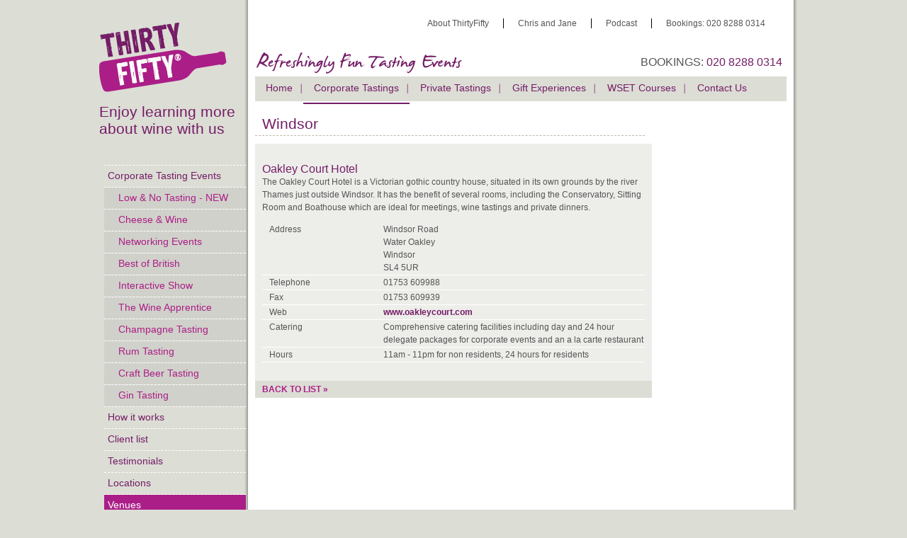

--- FILE ---
content_type: text/html
request_url: https://www.thirtyfifty.co.uk/venuedetails.asp?id=68
body_size: 16972
content:

<!DOCTYPE html>
<html lang="en" class="">
<head>



	<title></title>
	<meta name="description" content="">
	<meta name="keywords" content="">
	<!-- The facebook value -->
	<meta property="og:title" content=""/>
	<meta property="og:image" content="http://www.thirtyfifty.co.uk/images/logo.png"/>
	<!-- Change for responsive -->
	<meta name="viewport" content="width=device-width, initial-scale=1.0">
	<meta http-equiv="Content-Type" content="text/html; charset=UTF-8">
	<!--<meta http-equiv="Content-Type" content="text/html; charset=ISO-8859-1">-->

	<!-- The framework -->
	<link rel="stylesheet" href="/styles/inuit.css" />
	<!-- igloos -->
	<link rel="stylesheet" href="/styles/grid.inuit.css" />
	<link href="/styles/jplayer.blue.monday.css" rel="stylesheet" type="text/css" />
	<link href="/styles/jquery.fancybox.css" rel="stylesheet" type="text/css" />

	<!-- Your extension -->
	<link rel="stylesheet" href="/styles/styles.css" />

	<!-- humans.txt -->
	<link rel="author" href="humans.txt" />

	<script src="/scripts/modernizr.min.js"></script>
	<script src="/scripts/resp_changes.js"></script>
	
	<!-- Global site tag (gtag.js) - Google Analytics -->
<!-- <script async src="https://www.googletagmanager.com/gtag/js?id=UA-737470-1"></script>-->
<script>
  window.dataLayer = window.dataLayer || [];
  function gtag(){dataLayer.push(arguments);}
  gtag('js', new Date());

  gtag('config', 'UA-737470-1');
</script>
	
<!-- Global site tag (gtag.js) - Google Ads: 1071886441 -->
	<!-- <script async src="https://www.googletagmanager.com/gtag/js?id=AW-1071886441"></script>-->
	
<script>
  window.dataLayer = window.dataLayer || [];
  function gtag(){dataLayer.push(arguments);}
  gtag('js', new Date());

  gtag('config', 'AW-1071886441');
</script>

<script>
  window.addEventListener('load',function(){
    if(window.location.pathname == "/sendcontactemail_06.asp"){
      gtag('event', 'conversion', {'send_to': 'AW-1071886441/GQZACLSBmp8BEOngjv8D'});
    }
  });
</script>

<!-- Hot Jar -->
<!-- <script src="https://t.contentsquare.net/uxa/fc49c7739b681.js"></script>
<!-- Hot Jar -->

<!-- Meta Pixel Code -->
<script>
!function(f,b,e,v,n,t,s)
{if(f.fbq)return;n=f.fbq=function(){n.callMethod?
n.callMethod.apply(n,arguments):n.queue.push(arguments)};
if(!f._fbq)f._fbq=n;n.push=n;n.loaded=!0;n.version='2.0';
n.queue=[];t=b.createElement(e);t.async=!0;
t.src=v;s=b.getElementsByTagName(e)[0];
s.parentNode.insertBefore(t,s)}(window, document,'script',
'https://connect.facebook.net/en_US/fbevents.js');
fbq('init', '1334750971422238');
fbq('track', 'PageView');
</script>
<noscript><img height="1" width="1" style="display:none"
src="https://www.facebook.com/tr?id=1334750971422238&ev=PageView&noscript=1"
/></noscript>
<!-- End Meta Pixel Code -->

<!-- Meta Verification delete -->
<meta name="facebook-domain-verification" content="l0gghia94maqch2lp2m2vwgbjq1o9l" />
<!-- Meta Verification delete -->

<!-- Burger Menu dropdown -->
<script>
document.addEventListener('DOMContentLoaded', function () {
  var btn = document.getElementById('resp_menu');
  var nav = document.getElementById('resp-side-nav');
  if (!btn || !nav) return;

  function toggleMenu() {
    var open = document.body.classList.toggle('nav-open');
    btn.setAttribute('aria-expanded', String(open));
  }

  btn.addEventListener('click', toggleMenu);

  // Optional: close on Esc or when a nav link is clicked
  document.addEventListener('keydown', function (e) {
    if (e.key === 'Escape') {
      document.body.classList.remove('nav-open');
      btn.setAttribute('aria-expanded','false');
    }
  });
  nav.addEventListener('click', function (e) {
    if (e.target.tagName === 'A') {
      document.body.classList.remove('nav-open');
      btn.setAttribute('aria-expanded','false');
    }
  });
});
</script>


</head>
<body class="wrapper">
	<div id="content-container">
	<div class="grids">
		<div id="left-container" class="grid-4"><!-- resp_change -->
			<a href="/" title="Thirty Fifty - Home"><img src="images/logo.png" alt="Thirty Fifty" title="Thirty Fifty" id="logo" /></a>
			<div id="resp_menu"><img src="images/menu-icon.png" alt="Menu"></div>
			<div id="resp-side-nav" class="grid-3"><!-- resp_change -->
				<h1 id="enjoy-learning">Enjoy learning more about wine with us</h1>
				<nav id="side-nav" class="georgia"><ol><li><a href="https://www.thirtyfifty.co.uk/corporate-wine-tasting-packages.asp" title="corporate wine tasting events">Corporate Tasting Events</a></li><li class="indent"><a href="https://www.thirtyfifty.co.uk/low-and-no-tasting.asp" title="Low & No Alcohol tasting">Low & No Tasting - NEW</a></li><li class="indent"><a href="https://www.thirtyfifty.co.uk/cheese-wine.asp" title="cheese & wine tasting">Cheese & Wine</a></li><li class="indent"><a href="https://www.thirtyfifty.co.uk/network-wine-tasting.asp" title="network wine tasting">Networking Events</a></li><li class="indent"><a href="https://www.thirtyfifty.co.uk/best-of-british-tasting.asp" title="Best of British wine beer and whiskey tasting">Best of British</a></li><li class="indent"><a href="https://www.thirtyfifty.co.uk/interactive-wine-tasting.asp" title="interactive wine tasting">Interactive Show</a></li><li class="indent"><a href="https://www.thirtyfifty.co.uk/the-wine-apprentice.asp" title="team social wine tastings">The Wine Apprentice</a></li><li class="indent"><a href="https://www.thirtyfifty.co.uk/champagne-tasting-corporate.asp" title="Champagne tasting for team building">Champagne Tasting</a></li><li class="indent"><a href="https://www.thirtyfifty.co.uk/rum-tasting.asp" title="Rum Tasting">Rum Tasting</a></li><li class="indent"><a href="https://www.thirtyfifty.co.uk/beer-tasting-corporate.asp" title="Beer Tasting">Craft Beer Tasting</a></li><li class="indent"><a href="https://www.thirtyfifty.co.uk/gin-tasting.asp" title="Gin Tasting">Gin Tasting</a></li><li><a href="https://www.thirtyfifty.co.uk/how-we-work-corporate.asp" title="how to book">How it works</a></li><li><a href="https://www.thirtyfifty.co.uk/corporate-clients.asp" title="clients we have run wine tastings for">Client list</a></li><li><a href="https://www.thirtyfifty.co.uk/corporate-client-testimonials.asp" title="client feedback">Testimonials</a></li><li><a href="https://www.thirtyfifty.co.uk/areas-covered-corporate.asp" title="wine tasting availability">Locations</a></li><li class="active"><a href="https://www.thirtyfifty.co.uk/venues.asp" title="wine tasting venues">Venues</a></li></ol></nav>
				<div id="home-signup">
					<p class="georgia">
						<img src="/images/title-call-us.png" title="Call Us" width="74" height="25" /><br />
						To book a wine tasting call us on <span class="pink large-highlight"><strong>
						020 8288 0314</strong></span> or to get in touch by 
						email please <strong><a href="mailto:info@thirtyfifty.co.uk">
						click here</a></strong>.
					</p>
					<p class="signup georgia">
						<img src="/images/title-keep-in-touch.png" title="Keep in touch" width="129" height="33" /><br />
						Sign up to our Wine Club newsletter and keep up to date 
						with your wine knowledge, our latest on courses and 
						events.
					</p>
					<form action="/newsletter_register.asp" id="newsletter-signup" name="newsletter-signup" method="post">
						<p>
							<label for="email-address"></label>
							<input type="text" name="email-address" id="email-address" placeholder="your@emailaddress.com" />
							<br /><a href="/newsletter_register.asp" id="newsletter-submit">Register</a>
						</p>
					</form>
				</div>
			</div>
		</div>
		<div id="main-container" class="grid-13">
			<nav id="top-nav">
				<nav id="top-nav"><ol class="nav text-right"><li><a href="https://www.thirtyfifty.co.uk/about-3050.asp" title="">About ThirtyFifty</a></li><li><a href="https://www.thirtyfifty.co.uk/chris-and-jane.asp" title="">Chris and Jane</a></li><li><a href="https://www.thirtyfifty.co.uk/uk-wine-show.asp" title="">Podcast</a></li><li class="bookings">Bookings: 020 8288 0314</li></ol></nav>
			</nav>
			<div id="header-telephone"><!-- resp_change -->
				<p>BOOKINGS: <a href="tel:+442082880314"><span class="purple">
				020 8288 0314</span></a></p>
			</div>
			<div id="strapline">
				<img src="/images/refreshingly-fun-tasting-events.png" alt="Refreshingly fun tasting events" title="Refreshingly fun tasting events" width="300" height="40" />
			</div>
			<!-- resp_change, diplay enquire now-->
			<div id="resp_strapline">
			
			 	<a href="contact_3050.asp"><img src="images/EnquireNowButton.jpg" alt="ThirtyFifty - Hens" class="resp_strapline_img" title="ThirtyFifty - Hens" /></a>
			
			</div>
			<!-- end change -->
			<nav id="main-nav" class="clear"><ol class="georgia"><li><a href="https://www.thirtyfifty.co.uk/index.asp" title="">Home</a></li><li class="active"><a href="https://www.thirtyfifty.co.uk/corporate-wine-tasting-homepage.asp" title="">Corporate Tastings</a></li><li><a href="https://www.thirtyfifty.co.uk/wine-tasting-parties-homepage.asp" title="">Private Tastings</a></li><li><a href="https://www.thirtyfifty.co.uk/wine-tasting-course.asp" title="">Gift Experiences</a></li><li><a href="https://www.thirtyfifty.co.uk/wset-wine-course.asp" title="">WSET Courses</a></li><li><a href="https://www.thirtyfifty.co.uk/contact_3050.asp" title="">Contact Us</a></li></ol></nav>	
<div id="internal-main-content" class="grid-10">
	
		<h1>
			Windsor
		</h1>
		<div class="grey-container">
						<h3>Oakley Court Hotel</h3>
						<p>The Oakley Court Hotel is a Victorian gothic country house, situated in its own grounds by the river Thames just outside Windsor. It has the benefit of several rooms, including the Conservatory, Sitting Room and Boathouse which are ideal for meetings, wine tastings and private dinners. </p> 
						<table cellpadding="0" cellspacing="0">
							<tbody>
								<tr>
									<td width="150">Address</td>
									<td>
										Windsor Road<br>Water Oakley<br>Windsor<br>SL4 5UR
									</td>
								</tr>
								<tr>
									<td>Telephone</td>
									<td>01753 609988</td>
								</tr>
								
								<tr>
									<td>Fax</td>
									<td>01753 609939</td>
								</tr>
								
								<tr>
									<td>Web</td>
									<td><a href="http://www.oakleycourt.com" rel="external">www.oakleycourt.com</a></td>
								</tr>
								
								<tr>
									<td>Catering</td>
									<td>Comprehensive catering facilities including day and 24 hour delegate packages for corporate events and an a la carte restaurant</td>
								</tr>
								
								<tr>
									<td>Hours</td>
									<td>11am - 11pm for non residents, 24 hours for residents</td>
								</tr>
								
						</table>
					</div>
					<p class="grey-button"><a href="#" title="Back to list" class="back-link">Back to list &raquo;</a></p>
				<div id="internal-right-content" class="grid-2">   
				
				</div>
			  </div>
				<div class="clear"></div>
			</div>
			<div class="clear"></div>

		</div>
<footer>
		<div class="grids">
		<div id="resp_foot" class="grid-13">
			<div id="resp_ft1" class="grid-2">
			
				<img src="/images/title-about-wine.png" alt="About wine" />
			
				<ol>
				
					<li><a href="https://www.thirtyfifty.co.uk/learning-zone.asp" title="Learning Zone">Learning Zone</a></li>
				
					<li><a href="https://www.thirtyfifty.co.uk/about-3050.asp" title="About us">About us</a></li>
				
					<li><a href="https://www.thirtyfifty.co.uk/uk-wine-show.asp" title="UK Wine Show">UK Wine Show</a></li>
				
					<li><a href="https://www.thirtyfifty.co.uk/spotlight-wine-tasting.asp" title="Wine Tasting Tips">Wine Tasting Tips</a></li>
				
					<li><a href="https://www.thirtyfifty.co.uk/wine-jobs.asp" title="Join us">Join us</a></li>
				
					<li><a href="https://www.thirtyfifty.co.uk/useful-links.asp" title="Useful Links">Useful Links</a></li>
				
				</ol>
			</div>
			<div id="resp_ft2" class="grid-2">

			
				<img src="/images/title-wine-tastings.png" alt="Wine Tastings" />
			
				<ol>
				
					<li><a href="https://www.thirtyfifty.co.uk/corporate-wine-tasting-homepage.asp" title="Corporate Events">Corporate Events</a></li>
				
					<li><a href="https://www.thirtyfifty.co.uk/wine-tasting-weekend-breaks.asp" title="Wine Weekends">Wine Weekends</a></li>
				
					<li><a href="/wset-wine-course.asp" title="WSET Courses">WSET Courses</a></li>
				
					<li><a href="/wset-level-1-award-in-wine-foundation.asp" title="WSET Level 1">WSET Level 1</a></li>
				
					<li><a href="wset-level-2-award-in-wines.asp" title="WSET Level 2">WSET Level 2</a></li>
				
					<li><a href="wset-level-3-award-in-wines.asp" title="WSET Level 3">WSET Level 3</a></li>
				
				</ol>
			</div>
			<div id="resp_ft3" class="grid-2">
			
				<img src="/images/title-wine-tastings.png" alt="Work with us" />
			
				<ol>
				
					<li><a href="https://www.thirtyfifty.co.uk/hen-party-wine-tasting.asp" title="Hen Parties">Hen Parties</a></li>
				
					<li><a href="https://www.thirtyfifty.co.uk/stag-wine-tasting.asp" title="Stag Parties">Stag Parties</a></li>
				
					<li><a href="https://www.thirtyfifty.co.uk/birthday-wine-tasting.asp" title="Birthday Tasting">Birthday Tasting</a></li>
				
					<li><a href="https://www.thirtyfifty.co.uk/anniversary-wine-tasting.asp" title="Anniversary Tastings">Anniversary Tastings</a></li>
				
				</ol>
			</div>
			<div id="resp_ft4" class="grid-2">
			
				<img src="/images/title-wine-tasting-places.gif" alt="Wine Tasting Places" />
			
				<ol>
				
					<li><a href="https://www.thirtyfifty.co.uk/wine-tasting-brighton.asp" title="Brighton Wine tasting">Brighton Wine tasting</a></li>
				
					<li><a href="https://www.thirtyfifty.co.uk/wine-tasting-birmingham.asp" title="Birmingham Wine Tasting">Birmingham Wine Tasting</a></li>
				
					<li><a href="https://www.thirtyfifty.co.uk/wine-tasting-bristol.asp" title="Bristol Wine Tasting">Bristol Wine Tasting</a></li>
				
					<li><a href="https://www.thirtyfifty.co.uk/wine-tasting-edinburgh.asp" title="Edinburgh Wine Tasting">Edinburgh Wine Tasting</a></li>
				
					<li><a href="https://www.thirtyfifty.co.uk/wine-tasting-glasgow.asp" title="Glasgow Wine tasting">Glasgow Wine tasting</a></li>
				
					<li><a href="https://www.thirtyfifty.co.uk/wine-tasting-leeds.asp" title="Leeds Wine Tasting">Leeds Wine Tasting</a></li>
				
					<li><a href="https://www.thirtyfifty.co.uk/wine-tasting-leicester.asp" title="Leicester Wine Tasting">Leicester Wine Tasting</a></li>
				
					<li><a href="https://www.thirtyfifty.co.uk/wine-tasting-liverpool.asp" title="Liverpool Wine Tasting">Liverpool Wine Tasting</a></li>
				
					<li><a href="https://www.thirtyfifty.co.uk/wine-tasting-london.asp" title="London Wine Tasting">London Wine Tasting</a></li>
				
					<li><a href="https://www.thirtyfifty.co.uk/wine-tasting-manchester.asp" title="Manchester Wine Tasting">Manchester Wine Tasting</a></li>
				
					<li><a href="https://www.thirtyfifty.co.uk/wine-tasting-Sheffield.asp" title="Sheffield Wine Tasting">Sheffield Wine Tasting</a></li>
				
				</ol>
			
			</div>
		</div>
		</div>
		<div id="copyright">
		<p id="designed-by">&nbsp;</p>
			<p>&copy; 2026 All Rights Reserved. <strong>ThirtyFifty</strong> is a registered name and trademark.</p>
		</div>
	</footer>
	<div class="clear"></div>
	</div>
	<script type="text/javascript" src="https://ajax.googleapis.com/ajax/libs/jquery/1.6.2/jquery.min.js"></script>
	<!--[if (gte IE 6)&(lte IE 8)]>
	  <script type="text/javascript" src="/scripts/selectivizr-min.js"></script>
	<![endif]-->
	<script type="text/javascript" src="/scripts/jquery.jplayer.min.js"></script>
	<script type="text/javascript" src="/scripts/jquery.loupe.min.js"></script>
	<script type="text/javascript" src="/scripts/jquery.fancybox.pack.js"></script>
	<script type="text/javascript" src="/scripts/common.js"></script>
	<script>(function(w,d,t,r,u){var f,n,i;w[u]=w[u]||[],f=function(){var o={ti:"5475052"};o.q=w[u],w[u]=new UET(o),w[u].push("pageLoad")},n=d.createElement(t),n.src=r,n.async=1,n.onload=n.onreadystatechange=function(){var s=this.readyState;s&&s!=="loaded"&&s!=="complete"||(f(),n.onload=n.onreadystatechange=null)},i=d.getElementsByTagName(t)[0],i.parentNode.insertBefore(n,i)})(window,document,"script","//bat.bing.com/bat.js","uetq");</script><noscript><img src="//bat.bing.com/action/0?ti=5475052&Ver=2" height="0" width="0" style="display:none; visibility: hidden;" /></noscript>


</body>

<script>
  window.addEventListener('load',function(){
    jQuery('[value="Proceed to Checkout"]').click(function(){
      gtag('event', 'conversion', {
      'send_to': 'AW-1071886441/VaKcCKHsmp8BEOngjv8D',
      'transaction_id': ''
  });
    });
  });
</script>


</html>

--- FILE ---
content_type: text/css
request_url: https://www.thirtyfifty.co.uk/styles/styles.css
body_size: 46455
content:
/*
Set up some general typography
*/
h1, h4, h5, h6 { font-family: "Georgia", "Helvetica Neue", Arial, sans-serif; color: #741d66; }
h1 { border-bottom: 1px dashed #beb8a9; padding-bottom: 0.2em; }
h2 { color: #ac1e8a; }
h3 { color: #741d66; }
h4 { color: #6b1760; }
h6 { color: #741d66; }
.georgia { font-family: "Georgia", "Helvetica Neue", Arial, sans-serif; }
.trebuchet { font-family: "Trebuchet MS", "Helvetica Neue", Arial, sans-serif; }
p.large{ font-size: 0.8em; }
.large-highlight { font-size: 1.2em; }
p, p.small { font-size: 0.75em; }
ul { margin: 0 0 10px 20px; list-style: disc; }
ol { margin: 0 0 10px 30px; }
li { font-size: 0.85em; color: #555555; }
li > span { color: #555555; }
a.nounderline {text-decoration: none; }

/* Set text colors and some min-heights to cope with the menu in places */
.purple { color: #741d66; }
.pink { color: #ab1e88; }
.magenta { color: #9b1962; }
.green { color: #a2ad4b; }
.dark-grey { color: #555555;}
.grey-bg { background-color: #dcddd5; }
.light-grey-bg { background-color: #f1f1f1;}
.white { color: #fff; }
.grey { color: #dcddd5; }
.min-height { min-height: 600px; }
#internal-main-content a.text-normal { font-weight: normal; }
#internal-main-content.min-height-news, .min-height-news { min-height: 1400px; }

/* Few miscellaneous classes */
.separator { height: 1px; border-bottom: 1px solid #dcddd5; margin-bottom: 15px; }
.columns-3 { -moz-column-count: 3; -moz-column-gap: 20px; -webkit-column-count: 3; -webkit-column-gap: 20px; column-count: 3; column-gap: 20px; }
.image-left { float: left; margin: 0 25px 0 0; }
.content-left { float: left; margin; 0 0 10px 10px; }
.content-left h1, .content-left h2, .content-left h3, .content-left h4, .content-left h5 { margin-top:0;}

/* General layout setup */
#left-container h1 { border: none; }
#content-container { background: transparent url(/images/wrapper-bg.png) repeat-y 205px 0; z-index: 2; }
#content-container.newsletter { background: none; position: relative;}
#main-container { background-color: #fff; padding: 20px 0 10px 0; } /* resp */
#content-container.newsletter #main-container { padding-top: 45px;}

/* Top navigation */
#top-nav { } /* resp */ 
#top-nav .nav li { font-size: 0.75em; padding: 0 20px 0 20px; border-right: 1px solid #000; }
#top-nav .nav li a { color: #555; }
#top-nav .nav li:first-child { padding-right: 20px; }
#top-nav .nav li:last-child { padding-left: 20px; border: none; margin-right: 20px; }
#top-nav .nav li.highlight a { color: #ab1e88; }

/* Side navigation styles */
#side-nav ol { list-style: none; margin: 35px 0 45px 7px; width: 200px; } /* resp */
#side-nav ol li { font-size: 0.85em; border-top: 1px dashed #fff; line-height: 30px; }
#side-nav ol li a { display: block; padding-left: 5px; }/* resp  */
#side-nav ol li.active {  }
#side-nav ol li.active a { color: #fff; background-color: #ab1e88; }
#side-nav ol li:last-child { border-bottom: 1px dashed #fff; }

#side-nav ol li ol { margin: 0;  }
#side-nav ol li.indent { font-size: 0.85em; }
#side-nav ol li.indent a, #side-nav ol li.indent.active a { background-color: #d0d1ca; padding: 0 0 0 20px; color: #ab1e88; }
#side-nav ol li.indent:last-child { border-bottom: none; }

/* Home newsletter signup box */
#home-signup { width: 200px; height: 318px; padding: 15px 0 0 20px; background: transparent url(/images/call-us-bg.png) no-repeat top left; margin-left: 10px; z-index: 1; }/* resp */
#home-signup p { font-size: 0.75em; color: #741d66; padding-right: 30px; line-height: 1.4em; } /* resp  */
#home-signup p.signup { margin-top: 25px; color: #fff; }
#home-signup #newsletter-signup label { display: none; }
#home-signup #newsletter-signup input[type=text] { width: 150px; }
#home-signup #newsletter-signup a { color: #fff; text-decoration: underline; }

/* The main strapline */
#strapline { width: 300px; height: 40px; float: left; margin: 0 0 0 10px; } /* resp */

/* Login/register text */
#header-telephone a { color: #555; }

/* Main Nav moved to be responsive to each screen size */

/* The UK Wine Show Pod
* Note - the :before pseudo selector, how's this going to pan on in IE?
*/
#uk-wine-show { position: relative; width: 180px; height: 260px; background: transparent url(/images/uk-wine-show-home-link.jpg) no-repeat top left; }
#uk-wine-show:before{ content:url('/images/uk-wine-show-home-paperclip.jpg'); position: absolute; top: -18px; }
#uk-wine-show a { position: absolute; top: 235px; left: 10px; font-size: 0.8em; }

/* The boxes with the coloured headers */
.box-header { height: 28px; padding: 0 10px 0 10px; margin: 0 0 2px 0; }
.box-header.purple { background-color: #741d66; }
.box-header.pink { background-color: #ab1e88; }
.box-header.magenta { background-color: #9b1962; }
.box-header.green { background-color: #a2ad4b; }
.box-header h5 { color: #fff; font-weight: normal; margin: 0; width: auto; float: left; line-height: 28px;  }

.box-content { padding: 0 0 10px 10px; margin: 0 0 10px 0;  background-color: #efefea; }
.box-content.home { height: 130px; }/* resp */
.box-content p { padding: 3px 0 0 0; margin: 0 0 5px 0; font-size: 0.75em; }
.box-image { float: right; width: 140px; height: 140px; background-color: #fff; margin: 0 0 0 10px; overflow: hidden; }

/* The home page introduction is a little bigger than other places */
#home-introduction h3 { font-size: 1.0em; border-bottom: 1px dotted #beb8a9; margin: 0 10px 10px 10px; padding: 0 0 3px 0; }
#home-introduction p { margin: 0 10px 0 10px; }

/* The gift vouchers pod */
#gift-vouchers { border: 2px solid #dcddd5; background: transparent url(/images/gift-voucher-bg.jpg) no-repeat bottom right; height: 180px; position: relative; margin: 0 0 10px 8px; }
#gift-vouchers > * { margin: 0 10px 0 10px; line-height: 1.3em; }
#gift-vouchers img { margin-top: 10px; }
#gift-vouchers p a { position: absolute; left: 10px; bottom: 15px; }
#gift-vouchers p a:active { bottom: 15px; top: auto; }
#internal-right-content #gift-vouchers { margin: 0 0 0 0; }

/* the left hand pink pod i.e wine weekends */
.pod-pink { background-color: #911375; margin: 0 0 10px 0; position: relative; padding: 0 0 7px 0; min-height: 160px; }
.pod-pink.wine-weekends-with-image { min-height: 270px; }
.pod-pink p, .pod-pink img { margin: 0 12px 0 12px; line-height: 1.3em; color: #fff; }
.pod-pink img { margin: 10px 10px 0 10px; }
.pod-pink a img { margin-left: -2px; border: 2px solid #fff; }
.pod-pink p a { position: absolute; left: 10px; bottom: 15px; color: #dcddd5; }
.pod-pink p a:active { bottom: 15px; top: auto; }

.pod-green { background-color: #a2ad4b; margin: 0 0 10px 0; position: relative; padding: 0 0 7px 0; min-height: 160px; }
.pod-green p, .pod-green img { margin: 0 12px 0 12px; line-height: 1.3em; color: #fff; }
.pod-green img { margin: 10px 10px 0 10px; }
.pod-green a img { margin-left: -2px; border: 2px solid #fff; }
.pod-green p a { position: absolute; left: 10px; bottom: 15px; color: #fff; }
.pod-green p a:active { bottom: 15px; top: auto; }

.pod-grey { background-color: #a39e92; margin: 0 0 10px 0; position: relative; padding: 0 0 7px 0; min-height: 120px; }
.pod-grey p, .pod-grey img { margin: 0 12px 0 12px; line-height: 1.3em; color: #fff; }
.pod-grey img { margin: 10px 10px 0 10px; }
.pod-grey a img { margin-left: -2px; border: 2px solid #fff; }
.pod-grey p a { position: absolute; left: 10px; bottom: 15px; color: #fff; }
.pod-grey p a:active { bottom: 15px; top: auto; }

.pod-pink a.position-relative, .pod-green a.position-relative, .pod-grey a.position-relative {
	position: relative;
}

.redeem {
	min-height: 260px;
	background: #b12e89 url(/images/redeem-background.png) no-repeat bottom right;
}

.redeem p:nth-of-type(1) {
	color: #dcddd5;
}

.redeem .separator {
	border-bottom: 1px solid white;
	margin: 1.5em 0.75em;
}

#internal-main-content p.pink-button { margin: 0; }
p.pink-button a { display: block; background-color: #ab1e88; text-decoration: none; color: #fff; padding: 3px 10px; text-transform:uppercase; }
#internal-main-content p.grey-button { margin: 0; }
p.grey-button a { display: block; background-color: #dcddd5; text-decoration: none; color: #ab1e88; padding: 3px 10px; text-transform:uppercase;  }

/* Main content area */
#internal-main-content { min-height: 800px; margin-top: 10px; }
#internal-main-content > h1 { margin-right: 10px; margin-left: 0; padding-left: 10px; }
#internal-main-content > h2, #internal-main-content > h3, #internal-main-content > h4, #internal-main-content > p , #internal-main-content > ul li{ margin-right: 10px; margin-left: 10px; }
#internal-main-content a { font-weight: bold; }
#internal-main-content .grid-5 { margin-left: 0; margin-right: 10px; }

#internal-main-content .grey-container { background-color: #ededea; padding: 10px; }
#internal-main-content .inside-grid-header { margin-top: -10px; }
#internal-main-content .inset-box { margin-left: 0; }

/* Style for the small wine graph used on wine details page */
#wine-graph { width: 190px; float: right; margin: 0 0 0 20px; }
.ratinggraph { border-bottom: 1px solid #000; border-left: 1px solid #000; width: 56px; position: relative; margin-top: 5px; margin-bottom: 5px; }
.ratinggraph img { margin-bottom: -5px;}
.rating-text { font-size: 1.0em;}

/* Book reviews */
img.book-review { margin-bottom: 10px; s}

/* Testimonials pod */
#internal-right-content .testimonial { background-color: #efefea; margin: 0 0 10px 0; }
#internal-right-content .testimonial h3 { border-bottom: 1px solid #fff; padding: 5px 10px 5px 10px; }
#internal-right-content blockquote { text-indent: 0; }
#internal-right-content blockquote:first-child { padding-top: 10px; }
#internal-right-content .testimonial blockquote p { color: #ac1e8a; font-style: italic; padding: 0 10px 0 10px; }
#internal-right-content .testimonial blockquote p.cite { font-size: 0.7em; color: #ac1e8a; font-style: normal; font-weight: bold; padding: 0 10px 20px 10px; }

/* Media pod */
#internal-right-content .media { background-color: #efefea; margin: 0 0 10px 0; }
#internal-right-content .media h3 { border-bottom: 1px solid #fff; padding: 5px 10px 5px 10px; }
#internal-right-content p:first-child { padding-top: 10px; }
#internal-right-content .media p { color: #ac1e8a; padding: 0 10px 0 10px; line-height: 1.2em; }
#internal-right-content .media p.media-description { clear: both; border-bottom: 2px solid #fff; padding-bottom: 10px; }
#internal-right-content .media img.media-image { width: 68px; height: 68px; margin: 0 10px 10px 0;}

/* Small basket synopsis */
#basket-mini { border: 2px solid #dcddd5; height: 180px; position: relative; margin: 0 0 10px 0; }
#basket-mini > * { margin: 0 10px 0 10px; line-height: 1.3em; }
#basket-mini div.separator { margin: 7px; }
#basket-mini img { margin-top: 10px; }
#basket-mini p a { padding-left: 35px; display: block; height: 30px; line-height: 30px; font-size: 1.2em; font-weight: normal; }
#basket-mini p a.basket { background: transparent url(/images/icon-mini-basket.png) no-repeat center left;}
#basket-mini p a.checkout { background: transparent url(/images/icon-credit-card.png) no-repeat center left;}

/* Right hand poll */
#internal-right-content #poll { background-color: #efefea; margin: 0 0 10px 0; padding: 5px 10px 5px 10px;}
#internal-right-content #poll img { margin-bottom: 10px; }
#internal-right-content #poll form { position: relative; padding-bottom: 25px; }
#internal-right-content #poll form ol { margin: 0; }
#internal-right-content #poll form ol li { font-weight: bold; }
#internal-right-content #poll form label { float: left; width: 135px; margin-top: -2px; margin-bottom: 5px; }
#internal-right-content #poll form input[type=radio] { float: left; margin: 0 10px 10px 0; }
#internal-right-content #poll form input[type=submit] { position: absolute; bottom: -5px; left: -10px; background-color: #a39e92; color: #fff; text-transform: uppercase; border: none; width: 180px; text-align: left; padding-left: 10px; }
#internal-right-content.grid-5 #poll form input[type=submit] { width: 270px; }

/* Related Interviews */
.related-interviews { background-color: #ededea; margin-top: 5px; margin-bottom: 10px; }
.related-interviews h4 { margin: 0 0 10px 0; padding: 3px 10px 3px 10px; background-color: #ab1e88; color: #fff; border-bottom: 1px solid #fff; }
.related-interviews h4.green-bg { background-color: #a2ad4b; }
.media-item { margin: 10px 10px 0 10px; clear: both; border-bottom: 1px solid #fff; }
.media-item-image { float: left; margin: 0 10px 0 0; }
.media-item-content { float: left; width: 130px; }
.media-item-content.full { width: auto; }
.media-item-content h5, .media-item-content h6 { font-size: 0.75em; line-height: 1.2em; margin: 0 0 10px 0; }
.media-item-content p { line-height: 1.2em; }

/* News home */
#news-intro-image { position: relative; }
#news-intro-image:before{ content:url('/images/wine-news-intro-top.jpg'); position: absolute; top: -18px; left: -1px; }
#news-logo { display: block; position: absolute; left: 20px; background: transparent url(/images/logo-white.png) no-repeat top left; width: 168px; height: 94px; }

/* Learning Zone */
#learning-zone-intro-image { position: relative; }
#learning-zone-intro-image:before{ content:url('/images/learning-zone-intro-top.png'); position: absolute; top: -18px; }
.learning-zone-home { padding-top: 10px; }
.learning-zone-home .ad-container { width: 270px; float: none; margin-bottom: 10px; }
h1.learning-zone { margin-left: 10px; margin-right: 12px; padding-left: 10px; }
.learning-zone h2 { margin-left: 0 !important; padding: 3px 0 3px 10px; }
.learning-zone h2 a { font-size: 0.70em; font-weight: normal !important; margin: 4px 10px 0 0; }
p.breadcrumbs { border-bottom: 1px dashed #beb8a9; padding-left: 10px; padding-bottom: 5px; margin-left: 10px; margin-right: 12px; }
.tabs { border-bottom: 1px solid #dcddd5; height: 28px; margin-bottom: 10px; }
.tabs ul { list-style: none; margin: 0;}
.tabs ul li { float: left; display: block; width: auto; margin: 0 5px 0 0; padding: 4px 8px 4px 8px; border-top: 1px solid #dcddd5; border-left: 1px solid #dcddd5; border-right: 1px solid #dcddd5; background-color: #efefea; height: 20px; -webkit-border-top-left-radius: 3px;
-webkit-border-top-right-radius: 3px; -moz-border-radius-topleft: 3px; -moz-border-radius-topright: 3px; border-top-left-radius: 3px; border-top-right-radius: 3px; }
.tabs ul li.on { background-color: #fff; }
.tab-content { display: none; padding: 0 0 0 10px; }
.tab-content.on { display: block; }
.tab-content h2 { margin-left: 0; padding: 0; }
article { border-bottom: 1px solid #dcddd5; padding: 10px 0 0 10px; }
article:nth-child(odd) { background-color: #f1f1f1; }
article:last-child { margin-bottom: 20px; }
article h3 { font-size: 0.9em; margin-top: 0; }
article time { font-size: 0.8em; }

.exam-links { padding: 8px; margin: 1x 0; }
.exam-links p { margin: 0; }

.region-links { padding: 15px; margin: 10px 0; }
.region-links p { margin: 0; }
.columns-2 { margin: 0; list-style: none; -moz-column-count: 2; -moz-column-gap: 10px; -webkit-column-count: 2; -webkit-column-gap: 10px; column-count: 2; column-gap: 20px; }

.wine-tip { background-color: #dfd1dd; padding: 10px; }
.wine-tip h3 { margin: 0; }
p.wine-tip-links { background-color: #741d66; border-top: 1px solid #fff; margin: 0 0 10px 0; height: 25px; line-height: 25px; padding-left: 10px;}

.content-pod { background: #fff url(/images/pod-gradient.png) repeat-x bottom left; padding: 10px; border: 1px solid #dcddd5; margin: 10px 0 10px 0; }

.course-container { border: 1px solid #dcddd5; margin: 10px 0 0 0;}
.course-container h4 { margin: 5px 0 10px 10px; }
.course-container table thead { font-size: 0.85em; }
.course-container p { margin-left: 10px; }
#internal-main-content .course-container table a { font-weight: normal; }

/* News page */
.news-long-description { display: none; }
.news-side-bar { background-color: #fff; margin: 10px 0 10px 0; border: 1px solid #d0d1ca; }
.news-side-bar h4 { margin: 0; padding: 3px 10px 3px 10px; background-color: #741d66; color: #fff; border-bottom: 1px solid #fff; }
.news-side-bar h5 { font-size: 0.8em; font-weight: bold; margin: 0; }
.news-side-bar article { border-bottom: 1px solid #d0d1ca; }

.news-side-bar article:last-child { border-bottom: none; }
.news-side-bar article p { line-height: 1.2em; }
.news-side-bar p.more-news { margin: 0 0 -2px 0; padding: 3px 10px 3px 10px; background-color: #a39e92; color: #fff; border-bottom: 1px solid #fff; }
.news-side-bar p.more-news a { color: #fff; font-size: 1.2em; text-transform: uppercase; }

/* Side news search */
.news-search { background-color: #dcddd5; padding: 10px; margin: 10px 0 10px 0; }
.news-search form fieldset { padding: 0; margin: 0; }
.news-search form label { width: auto; }
.news-search #search, .news-search #keyword { width: 180px; border: 1px solid #d0d1ca; float: left; }
.news-search #search-submit { float: left; width: 25px; height: 20px; margin: 3px 0 0 0; background-color: #771d68; color: #fff; border: none;}

/* Main on-page poll */
#poll-question { margin-bottom: 10px; }
#poll-question h3 { margin-top: 0; }
#poll-question ol { margin: 10px 0 0 0; }
#poll-question form label { width: auto; }
#poll-question input[type=submit] { float: right; margin-top: -20px; border: none; background-color: #a39e92; padding: 3px 6px; color: #fff; text-transform: uppercase; }
#poll-question input[type=radio] { float: left; margin: 0 10px 10px 0; }

/* Generic table styles */
table { margin-bottom: 1.0em;}
table th, table td { font-weight: normal; text-align: left; border: none; padding-left: 10px; }
table th { font-size: 0.85em; }
table td { font-size: 0.75em; }
table [colspan] { text-align: left;  }
table thead tr{ background-color: #dcddd5; font-size: 1.0em; color: #000; }
table tbody tr { background-color: #fff; border-bottom: 1px solid #ededea; }
table tbody tr.heading { background-color: #ededea; color: #000; }
.grey-container table tbody tr { background-color: transparent; border-bottom: 1px solid #fff; }
tr.odd { background-color: #efefea; }

/*Ratings graph table */
table#ratings th, table#ratings td { padding-left: 2px; }

/* The footer */
footer { background-color: #dcddd5; width: 750px; height: 100px; clear: both; margin-left: 220px; padding: 15px 0 0 0;}/* resp */
footer ol { list-style: none; margin: 0 0 30px 0; }
footer ol li { margin: 0; line-height: 1.0em; font-size: 1.0em; }
footer ol li a { color: #555555; font-size: 0.75em;}

footer #copyright { clear: both; border-top: 1px dashed #fff; padding: 10px 0 0 0; }
footer #copyright p { font-size: 0.75em; }
footer #designed-by { float:right; }

/* Generic form styles */
form label { float: left; width: 180px; font-weight: bold; }/* resp */
form ol { list-style: none; }
form ol li { clear: both; margin-bottom: 5px; color: #555555; }
form fieldset { border: none; }
form legend { text-indent: -6000px; line-height: 0; }
form input[type=text], form input[type=password] { width: 200px; }

/* UK Wine Show */
#uk-wine-show-intro-image { position: relative; }.
#uk-wine-show-intro-image:before{ content:url('/images/uk-wine-show-intro-top.jpg'); position: absolute; top: -18px; }
.uk-wine-show-list { padding-top: 10px;}
.uk-wine-show-main-item { height: 125px; overflow: hidden; margin-bottom: 10px; background-color: #ededea; }
.uk-wine-show-main-item-image { width: 100px; height: 100px; float: left; margin: 10px 10px 0 10px;}
.uk-wine-show-main-item-content { width: 225px; float: left; }/*-- change */
.uk-wine-show-main-item-content h2 { font-size: 0.8em; line-height: 1.3em; margin: 10px 0 10px 0; }
.uk-wine-show-main-item-content p { line-height: 1.3em; font-size: 0.7em; margin-top: 0; }
.uk-wine-show-main-link { background-color: #a39e92; width: 20px; float: left; height: 120px; position: relative; margin: 0 0 0 5px;}
.uk-wine-show-main-link:hover { background-color: #751d67; }
.uk-wine-show-main-link a { position: absolute; bottom: 5px; left: 5px; }
.uk-wine-show-main-link a:hover { text-decoration: none; }
.uk-wine-show-main-link:hover a { color: #fff; text-decoration: none; }
.ad-container { width: 180px; float: left; margin: 0 10px 0 0; }
.ad-container .pod-pink { height: 180px; }
.ad-container.last { margin: 0; }
.uk-wine-show-subscriptions { border-top: 1px solid #dcddd5; height: 30px; border-bottom: 1px solid #dcddd5; padding: 10px 10px; }
.uk-wine-show-subscriptions div { float: left; margin: 0 10px 0 0; }
.uk-wine-show-subscriptions p { line-height: 30px; }
.uk-wine-show-social { height: 30px;  padding: 10px 10px; }
.uk-wine-show-social div { float: left; margin: 0 10px 0 0; }
.uk-wine-show-social p { line-height: 30px; }
.last-10-show-list h4 { background-color: #751d67; padding: 7px 0 7px 10px; color: #fff; margin: 0 0 10px 0;}
.last-10-show-list .uk-wine-show-main-item { width: 370px; margin: 0 10px 10px 0; float: left; background-color: #fff; }
.last-10-show-list .uk-wine-show-main-item:nth-child(even) { background-color: #ededea; margin-right: 0; }
#uk-wine-show-search-form { width: 455px; float: right; margin-top: 8px;}
#uk-wine-show-search-form fieldset { padding: 0; margin: 0; }
#uk-wine-show-search-form p { line-height: 25px; }
#uk-wine-show-search-form label { color: #fff; width: auto; line-height: 20px; margin: 0 10px 0 0; }
#uk-wine-show-search-form input { margin: 0; border: none; }
#uk-wine-show-search-form #uk-wine-show-submit { background-color: #ab1e88; color: #fff; border: 0; margin-left: -3px; }
.uk-wine-show-detail-image { margin-bottom: 10px; margin-left: -10px; margin-right: 10px; }
.published-date { border-bottom: 1px solid #dcddd5; padding-bottom: 10px; margin-bottom: 0; }
.audio-link, .download-link { margin: 0 0 0 10px; border-bottom: 1px solid #dcddd5; height: 33px; }
.audio-link p, .download-link p { line-height: 33px; }
.audio-link p span, .download-link p span { float: left; margin: 0 10px 0 0; }
.audio-link img, .download-link img { float: left; }

/* Other podcast lists */
.podcast-list article {
	padding: 0;
	clear: both;
	background-color: white;
}

.podcast-list article:after {
	content: "";
	display: table;
	clear: both;
}

.podcast-list h3 {
	border-bottom: 1px solid #ededea;
	margin: 10px 0 0 5px;
	padding-bottom: 5px;
	font-size: 16px;
}

.podcast-list h4 {
	background-color: #a2ad4b;
	color: white;
	font-weight: normal;
	margin:0;
	padding: 5px 0 5px 10px;
}

.podcast-list h5 {
	clear: both;
	font-weight: normal;
	margin: 10px;
	border-bottom: 1px solid #f1f1f1;
}

.podcast-list h5 a {
	font-weight: normal !important;
}

.podcast-list h4 a {
	color: white;
	font-weight: normal !important;
	text-decoration: none;
}

.podcast-list h4 a:hover {
	color: #ededea;
}

.podcast-content {
	position: relative;
	padding: 10px 10px 20px 10px;
	height: 150px;
	background-color: #ededea;
}

.podcast-content:after {
	content: "";
	display: table;
	clear: both;
}

.podcast-content img {
	float:left;
	margin: 0 10px 0 0;
}

.podcast-content .audio-link {
	position: absolute;
	bottom: 20px;
	right: 130px;
}

.podcast-content .download-link {
	position: absolute;
	bottom: 10px;
	right: 10px;
}



.podcast-content-description {
	width: auto;
}

.podcast-content-additional {
	width: 46%;
	height: 250px;
	float: left;
	margin: 10px 0 10px 10px;
	padding: 10px;
}




article .podcast-content-additional:nth-child(odd) {
	background-color: #ededea;
}



.podcast-content-additional-image {
	width: 75px;
	float: left;
	margin: 0 10px 0 0;
}

.podcast-content-additional-image p {
	line-height: 18px;
}

.podcast-content-additional-image p img {
	float: left;
	margin: 0 5px 0 0;
}

.podcast-content-additional-image .extra-audio-link{
	right: 10px;
}

.podcast-content-additional h6 {
	font-weight: normal;
	line-height: 1.2em;
	margin-bottom: 10px;
}

.podcast-content-additional h6 a {
	font-weight: normal !important;
}

.podcast-content-additional p {
	width: 255px;
	float: left;
}

/* Pronounciation */
.pronounciation { width: 210px; height: 60px; float: left; padding: 5px; margin: 0 10px 3px 0; position: relative;}
.pronounciation:nth-child(even) { background-color: #ededea; }
.pronounciation a:link, .pronounciation a:visited, .pronounciation a:focus, .pronounciation a:active, .pronounciation a:hover { position: absolute; top: auto; bottom: 0; left: 5px }
#pronounication-player { width: 10px; height: 10px; float: right; overflow: hidden;}

/* Wine details page - product images */
.wine-image {
	position: relative;
}

.mag-glass {
	position: absolute;
	bottom: 0;
	right: 0;
	width: 40px;
	height: 40px;
	background: transparent url(/images/mag-glass.png) no-repeat top left;
}

/* Alternative wider right hand side */
.grid-header {
	position: relative;
}

.grid-header-text {
	width: 250px;
	position: absolute;
	top: 100px;
	left: 45px;
	color: white;
	font-size: 1.0em;
	font-style: italic;
}

/* Misc Styles */

.testimonial-wording { margin-left: 250px; }
.testimonial-image { margin: 0 0 0 10px; }
.venue-list { margin-bottom: 0; }
table.listing td { padding-top: 5px; padding-bottom: 5px; }
.buy-input { width: 40px; }
.buy-button { display: inline-block; background: transparent url(/images/buy-button-bg.png) repeat-x top left; border: 1px solid #000; width: 80px; height: 28px; line-height: 28px; color: #fff; font-weight: bold; text-align: center; }
.buy-button:hover { color: #ddddd5; }
.buy-button-sml { display: inline-block; background: transparent url(/images/buy-button-bg.png) repeat-x top left; border: 1px solid #000; width: 50px; height: 23px; line-height: 23px; color: #fff; font-weight: bold; text-align: center; }
.buy-button-sml:hover { color: #ddddd5; }
.checkout-button { display: inline-block; background: transparent url(/images/buy-button-bg.png) repeat-x top left; border: 1px solid #000; width: 120px; height: 26px; line-height: 26px; color: #fff; font-weight: bold; text-align: center; padding-bottom: 26px; }
.checkout-button:hover { color: #ddddd5; }
.print-invoice-button { background: transparent url(/images/buy-button-bg.png) repeat-x top left; border: 1px solid #000; width: 80px; height: 28px; line-height: 28px; color: #fff; font-weight: bold; text-align: center; padding: 4px; }
.worldpay-logos { width: 450px; text-align: center; margin: 0 auto !important; clear: both; }
form input[type=text].input-qty { width: 30px; }
#internal-main-content h2.block-h2 { background-color: #dcddd5; color: #741d66; padding: 5px 0 5px 10px; margin-left: 0; margin-right: 0; text-transform: uppercase; }
.thirtyfifty-player { margin: 10px; display: none; }
div.jp-audio { width: 420px; padding: 3px; }
.no-border { border: none; }

/*styles for bulletpoint hyperlinks*?
/* fixes for ie 8 and 9 to maintain center, otherwise later on you will wonder why things don't display correctly in all browses */
body {
width:100%
}
#wrapper {
width:560px; /* resp */
margin:0 auto;
padding: 0px;
padding-left: 20px;
}
/* the above are the ie fixes */

/* set the width of the container div to fit the needs of your page */
#bulletcontainer {
width:560px;
}
#bulletwidth {
width:280px;
}
.leftbullet {
float:left;
}
.rightbullet {
float:right;
}



hr { 
    display: block;
    margin-top: 0px;
    margin-bottom: 10px;
    margin-left: 0px;
    margin-right: 8px;
    border-style: solid;
	color: #dcddd5;
	border-color: #FFFFFF #FFFFFF #dcddd5;
	border-width: 1px;

}
/* genric changes for responsive site */

#resp_basket{display:none;}
.resp_uk-wine-show {min-height:5px !important;}
.fb-like{ padding-bottom:3px;}
.resp_qty {width:10%}
.resp_price {width:10%}
.resp_total {width:10%}
.resp_action {width:10%}
.resp_item {width:60%}

/* responsive changes */

/* ----------------------------------- */
/*     Desk Top & Tablet landscape     */
/* ----------------------------------- */

@media only screen and (min-width : 1001px) {
/* The main navigation bar */
nav#main-nav { background-color: #dcddd5; margin: 0 10px 10px 10px; height: 35px; }/* resp */
nav#main-nav ol { list-style: none; margin: 0; }
nav#main-nav ol li { margin: 0; font-size: 0.9em; float: left; padding: 0 15px 0 15px; height: 37px; line-height: 32px; background: transparent url(/images/main-nav-item-bg.png) no-repeat top right; }/* resp */
nav#main-nav ol li:last-child  { background: none; }
nav#main-nav ol li:hover, nav#main-nav ol li.active  { border-bottom: 2px solid #741d66; }/* resp */
nav#main-nav ol li a { color: #741d66; }
nav#main-nav ol li a:hover { text-decoration: none; }

#resp_menu{display: none !important;}
#resp-side-nav{display:block !important;}
#resp_strapline{display:none;}

#header-telephone { width: 225px; height: 40px; float: right; margin-right: 1em; }/* resp  */
#header-telephone p { line-height: 40px; text-align: right; font-size: 1em; font-weight: 500; }/* resp */

.resp_lh{display:none;}
.resp_lh_hp{display:block;}

}
 

/* responsive changes */

/* ------------------------------------------ */
/*     Mobile Landscape & Tablet Portrait     */
/* ------------------------------------------ */


@media only screen and (min-width : 640px) and (max-width : 1000px) {
	#content-container { background: 0; z-index: 2; }
	#main-container { background-color: #fff; width:69%; padding: 0px 0 10px 1%; }
	#top-nav { display:block; } /*change #top-nav { } */ 
	#top-nav .nav li { font-size: 0.75em; padding: 0 20px 0 20px; border-right: 1px solid #000; }
	#top-nav .nav li a { color: #555; }
	#top-nav .nav li:first-child { display:none; }/*change { padding-right: 20px; } */
	#top-nav .nav li:last-child { display:none; }/*change { padding-left: 20px; border: none; margin-right: 20px; } */
	#top-nav .nav li:nth-of-type(4){border:0;}/* change */
	#top-nav .nav li.highlight a { color: #ab1e88; }


	/* Side navigation styles */
	
	#resp_menu{display:none;}
	#resp-side-nav{display:block !important;}
	#side-nav ol { list-style: none; margin: 35px 0 45px 0; width: 95%; margin-left:5%; text-align:left;}
	#side-nav ol li a { display: block; }
	
	/* Home newsletter signup box */
	#home-signup { 
		width: 90%; 
		height:auto; 
		padding: 0; 
		margin:0 3% 0 6%; 
		text-align:center; 
		z-index: 1; 
		background: #f8f8f8; 
		border-top-right-radius:8px; 
		border-top:1px solid #a39e92; 
		border-right:1px solid #a39e92;
		-webkit-box-shadow: -4px 4px 5px -2px rgba(0,0,0,0.57);
		-moz-box-shadow: -4px 4px 5px -2px rgba(0,0,0,0.57);
		box-shadow: -4px 4px 5px -2px rgba(0,0,0,0.57);	
	}
	
	#home-signup p { font-size: 0.75em; color: #741d66; line-height: 1.4em; margin:0; padding:15px 30px 15px 30px;}
	.signup{background: #a39e92;}
	#newsletter-signup{background-color:#a39e92; margin-bottom:10px;}
	#home-signup #newsletter-signup input[type=text] { max-width: 90%; font-size:0.8em; }
	
	/* The main strapline */
	#strapline { display:none; }
	
	/* Change - replace strapline with enquire now */
	#strapline { width: 100%; height: 40px; float: left; margin: 0 0 0 0; text-align:center; }
	#strapline img {width:80%;} 
	
	/* contact us forms */
	#enqtype, #firstname, #lastname, #co_name, #email, #day_phone, #evening, #contact_time, #comments, #wineclub, #referrer, #password, #address1, #address2, #address3, #postcode, #homephone {width:100%; padding-bottom:7px; padding-top:7px;}
	
	
	/* Login/register text */
	#header-telephone { width: 100%; height: 40px; float: right; }
	#header-telephone p { line-height: 40px; text-align: center; font-size: 1em; font-weight: 500; }	
	/* The main navigation bar */
	/* change nav#main-nav { background-color: #dcddd5; margin: 0 10px 10px 10px; height: 35px; }  */
	@keyframes example {from {height: 0px;} to { height: 250px;}} /*change*/
	@-webkit-keyframes example {from {height: 0px;} to { height: 250px;}} /*change*/
	nav#main-nav { background-color: #dcddd5; margin: 0; text-align:center; display:none !important; animation-name: example; animation-duration: 0.5s; -webkit-animation-name: example; -webkit-animation-duration: 0.5s;}/* change { background-color: #dcddd5; margin: 0 10px 10px 10px; height: 35px; } */
	nav#main-nav ol { list-style: none; margin: 0; }
	nav#main-nav ol li { margin: 0; font-size: 0.9em; padding: 0 20px 0 15px; height: 37px; line-height: 32px; background: transparent url(/images/main-nav-item-bg.png) no-repeat top right; }/* change { margin: 0; font-size: 0.9em; float: left; padding: 0 20px 0 15px; height: 37px; line-height: 32px; background: transparent url(/images/main-nav-item-bg.png) no-repeat top right; } */
	nav#main-nav ol li:last-child  { background: none; }
	nav#main-nav ol li:hover, nav#main-nav ol li.active { font-weight:bold; }/* change { border-bottom: 2px solid #741d66; }*/
	nav#main-nav ol li a { color: #741d66; }
	nav#main-nav ol li a:hover { text-decoration: none; }
		
	/* The boxes with the coloured headers */
	.box-content.home { height: auto; }
	
	/* Set text colors and some min-heights to cope with the menu in places */
	#internal-main-content.min-height-news, .min-height-news { min-height:1px; }
	#internal-main-content { min-height: 850px; margin-top: 10px;}
	
	/* UK Wine Show */
	.uk-wine-show-main-item {height: 109px; overflow: hidden; margin-bottom: 10px; background-color: #ededea; }
	.uk-wine-show-main-item-image { width: 19% ; float: left; padding: 2% 2% 0 2%; margin: 0;}
	.uk-wine-show-main-item-image img {width:100% !important; max-width:90px !important; height:auto !important; }
	.uk-wine-show-main-item-content { width: 68%; float: left; padding: 0 1% 0 0 }/*-- change */
	.uk-wine-show-main-item-content h2 { font-size: 0.8em; line-height: 1.3em; margin: 10px 0 10px 0; }
	.uk-wine-show-main-item-content p { line-height: 1.3em; font-size: 0.7em; margin-top: 0; }
	.uk-wine-show-main-link { background-color: #a39e92; width: 8%; float: left; height: 100%; position: relative; margin:0;}
	.uk-wine-show-main-link:hover { background-color: #751d67; }
	.uk-wine-show-main-link a { position: absolute; bottom: 5px; left: 5px; }
	.uk-wine-show-main-link a:hover { text-decoration: none; }
	.uk-wine-show-main-link:hover a { color: #fff; text-decoration: none; }
	
	.fb-like{ padding-bottom:7px;}
	.ad-container { width: 48%; float: left; margin: 0 2% 0 0; }
	.last-10-show-list .uk-wine-show-main-item { width: 100%; margin: 0 0 0 0; float: left; background-color: #fff; }
	#uk-wine-show-search-form { width: 98%; padding: 0 0 0 2%;float : right; margin-top: 8px;}
	label[for=keyword]{display:none;}

	/* shopping pages */
	#resp_basket{width:99%; padding: right:1%; text-align:right; display:block;}
	.resp_checkout{color:#fff; background-color:#ab1e88; border: 1px #ab1e88 solid; padding: 1px 5px 1px 5px;}

	/* Small basket synopsis */
	#internal-right-content{display:block;}
	/* #internal-right-content > *:not(:first-child) {display: none;} */
	/* #internal-right-content > *:not(#basket-mini) {display: none;} */
	#basket-mini > *:not(:nth-of-type(2)) {display: none;}
	#basket-mini .separator {display:none}
	#basket-mini {position:absolute; z-index:100; top:90px; right:10px; border: 2px solid #ab1e88; border-radius:2px; height: auto; width:auto; margin: 0 0 10px 0; background-color:#fff; }
	#basket-mini > * { margin: 0 10px 0 10px; line-height: 1.3em; }
	#basket-mini div.separator { margin: 7px; }
	#basket-mini img { margin-top: 10px; }
	#basket-mini p a { padding-left: 35px; display: block; height: 30px; line-height: 30px; font-size: 1.0em; font-weight: normal; }
	#basket-mini p a.basket { background: transparent url(/images/icon-mini-basket.png) no-repeat center left;}
	#basket-mini p a.checkout { background: transparent url(/images/icon-credit-card.png) no-repeat center left;}
	
	.grid6 {display:block;}
	
	/* wine tasting pages */
	#bulletcontainer {
	width:100%;
	}
	#bulletwidth {
	width:100%;
	}
	.leftbullet {
	float:left;
	}
	.rightbullet {
	float:left;
	}
	#bulletwidth ul { margin: 0 0 0 0; list-style: disc; }
	
	/* Pronounciation */
	.pronounciation { width: 43%; height: 60px; float: left; padding: 2%; margin: 0 10px 3px 0; position: relative;}
	.pronounciation:nth-child(even) { background-color: #ededea; }
	.pronounciation a:link, .pronounciation a:visited, .pronounciation a:focus, .pronounciation a:active, .pronounciation a:hover { position: absolute; top: auto; bottom: 0; left: 5px }
	#pronounication-player { width: 10px; height: 10px; float: right; overflow: hidden;}

	
	/* The footer */
	footer { background-color: #dcddd5; width:100%; height: 100px; clear: both; margin-left: 0; padding: 0 0 0 0;}
	
	/* Generic form styles */
	form label { float: left; width: 100%; font-weight: bold; }
	#wrapper {width:92%; margin:0 auto; padding: 0px; padding-left: 8%;}
	
	
	#resp_strapline{
		width:100%;
		text-align:center;
	}
	.resp_strapline_img{
		width:70%;
		max-width:220px;
		text-align:center;
	}
	#resp_foot{
		width:100%; margin-top:5px;
	}
	#resp_ft4 {
		display:none;
	}
	#resp_ft1, #resp_ft2, #resp_ft3 {
		display:block;
		border-top:1px #fff dashed;
		padding-top:10px;
		text-align:center;
		width:33%;
	}
	#resp_ft1 li, #resp_ft2 li, #resp_ft3 li{
		padding-bottom:8px;
	}
	#header-photo img{
		width:100% !important;
		max-width:100% !important;
	    height:auto !important;
	}
	#sub-header-photo img{
		width:100% !important;
		max-width:100% !important;
	    height:auto !important;
	}
	#uk-wine-show-intro-image img{
		width:100% !important;
		max-width:100% !important;
	    height:auto !important;
	}
	.resp_lh_hp{display:none;}
}

/* responsive changes */

/* ------------------------ */
/*     Mobile  Portrait     */
/* ------------------------ */

@media only screen and (max-width : 639px) {

	img {
	max-width:100% !important;
	height:auto !important;
}

	#content-container { background: 0; z-index: 2; }
	#main-container { background-color: #fff; padding: 0px 0 10px 0; }
	#top-nav { display:none; }
	
	/* Burger menu Display */
	@media (max-width: 768px){
	  #resp-side-nav { display: none; }
	  body.nav-open #resp-side-nav { display: block; } /* or flex/grid per your layout */
	  #resp_menu { cursor: pointer; position: relative; z-index: 1001; }
	}
		
	/* Side navigation styles */
	
	@keyframes example4 {from {opacity:0;} to {opacity: 1;}}
	#resp-side-nav h1{animation-name: example4; animation-duration: 4.5s;}	
	#resp_menu{cursor:pointer;}
	#side-nav ol { list-style: none; margin: 35px 0 45px 0; width: 100%; text-align:center;}
	#side-nav ol li a { display: block; }
	
	/* Home newsletter signup box */
	#home-signup { width: 100%; height:auto; padding: 0; margin:0; text-align:center; z-index: 1; background: #f8f8f8; border-top:1px solid #a39e92;}
	#home-signup p { font-size: 0.75em; color: #741d66; line-height: 1.4em; margin:0; padding:15px 30px 15px 30px;}
	.signup{background: #a39e92;}
	#newsletter-signup{background-color:#a39e92;}	
	
	/* The main strapline */
	#strapline { display:none; }
	
	/* Change - replace strapline with enquire now */
	#strapline { width: 100%; height: 40px; float: left; margin: 0 0 0 0; text-align:center; }
	#strapline img {width:80%;} 
	
	/* contact us forms */
	#enqtype, #firstname, #lastname, #co_name, #email, #day_phone, #evening, #contact_time, #comments, #wineclub, #referrer, #password, #address1, #address2, #address3, #postcode, #homephone {width:100%; padding-bottom:7px; padding-top:7px;}
	
	/* Login/register text */
	#header-telephone { width: 100%; height: 40px; float: right; }
	#header-telephone p { line-height: 40px; text-align: center; font-size: 1em; font-weight: 500; }	
	/* The main navigation bar */
	/* change nav#main-nav { background-color: #dcddd5; margin: 0 10px 10px 10px; height: 35px; }  */
	@keyframes example {from {height: 0px;} to { height: 250px;}} /*change*/
	@-webkit-keyframes example {from {height: 0px;} to { height: 250px;}} /*change*/
	nav#main-nav { background-color: #dcddd5; margin: 0; text-align:center; display:none; animation-name: example; animation-duration: 0.5s; -webkit-animation-name: example; -webkit-animation-duration: 0.5s;}/* change { background-color: #dcddd5; margin: 0 10px 10px 10px; height: 35px; } */
	nav#main-nav ol { list-style: none; margin: 0; }
	nav#main-nav ol li { margin: 0; font-size: 0.9em; padding: 0 20px 0 15px; height: 37px; line-height: 32px; }/* change { margin: 0; font-size: 0.9em; float: left; padding: 0 20px 0 15px; height: 37px; line-height: 32px; background: transparent url(/images/main-nav-item-bg.png) no-repeat top right; } */
	nav#main-nav ol li:last-child  { background: none; }
	nav#main-nav ol li:hover, nav#main-nav ol li.active { font-weight:bold; }/* change { border-bottom: 2px solid #741d66; }*/
	nav#main-nav ol li a { color: #741d66; }
	nav#main-nav ol li a:hover { text-decoration: none; }
		
	/* The boxes with the coloured headers */
	.box-content.home { height: auto; }
	
	/* Set text colors and some min-heights to cope with the menu in places */
	#internal-main-content.min-height-news, .min-height-news { min-height:1px; }
	#internal-main-content { min-height: 1px; margin-top: 10px; }
	
	/* UK Wine Show */
	.uk-wine-show-main-item {height: 69px; overflow: hidden; margin-bottom: 10px; background-color: #ededea; }
	.uk-wine-show-main-item-image { width: 19% ; float: left; padding: 2% 2% 0 2%; margin: 0;}
	.uk-wine-show-main-item-image img {width:100% !important; max-width:90px !important; height:auto !important; }
	.uk-wine-show-main-item-content { width: 68%; float: left; padding: 0 1% 0 0 }/*-- change */
	.uk-wine-show-main-item-content h2 { font-size: 0.8em; line-height: 1.3em; margin: 10px 0 10px 0; }
	.uk-wine-show-main-item-content p { display: none; }
	.uk-wine-show-main-link { background-color: #a39e92; width: 8%; float: left; height: 100%; position: relative; margin:0;}
	.uk-wine-show-main-link:hover { background-color: #751d67; }
	.uk-wine-show-main-link a { position: absolute; bottom: 5px; left: 5px; }
	.uk-wine-show-main-link a:hover { text-decoration: none; }
	.uk-wine-show-main-link:hover a { color: #fff; text-decoration: none; }
	.uk-wine-show-subscriptions { border-top: 1px solid #dcddd5; height: 30px; border-bottom: 1px solid #dcddd5; padding: 10px 10px; font-size:.9em; }
	.uk-wine-show-social { bottom: 10px; height: 30px;  padding: 10px 10px; font-size:.9em; }

	.fb-like{ padding-bottom:7px;}
	.ad-container { width: 48%; float: left; margin: 0 2% 0 0; }
	.last-10-show-list .uk-wine-show-main-item { width: 100%; margin: 0 0 0 0; float: left; background-color: #fff; }
	#uk-wine-show-search-form { width: 98%; padding: 0 0 0 2%;float : right; margin-top: 8px;}
	label[for=keyword]{display:none;}
	#gift-vouchers { 
		border:2px solid #dcddd5; 
		background: transparent url(/images/gift-voucher-bg.jpg) no-repeat bottom right; 
		height: 180px; 
		-webkit-background-size: 80%;
  		-moz-background-size: 80%;
  		-o-background-size: 80%;
  		background-size: 80%;
		position: relative; 
		margin: 0 0 10px 8px; }
	#gift-vouchers img, #wine-weekends img{
		width:90% !important;
		max-width:90% !important;
	    height:auto !important;
	}
	
	/* shopping pages */
	#resp_basket{width:100%; text-align:center; display:block;}
	.resp_checkout{color:#fff; background-color:#ab1e88; border: 1px #ab1e88 solid; padding: 1px 5px 1px 5px;}

	/* Small basket synopsis */
	#internal-right-content{display:block;}
	/* #internal-right-content > *:not(:first-child) {display: none;} */
	#internal-right-content > *:not(#basket-mini) {display: none;}
	#basket-mini > *:not(:nth-of-type(2)) {display: none;}
	#basket-mini .separator {display:none}
	#basket-mini {position:absolute; z-index:100; top:80px; right:5px; border: 2px solid #ab1e88; border-radius: 3px; height: auto; width:auto; margin: 0 0 10px 0; background-color:#fff; font-size:0.8em;}
	#basket-mini p a { padding-left: 0; }
	#basket-mini p a.basket { background: none;}


	.buy-button { display: inline-block; background: transparent url(/images/buy-button-bg.png) repeat-x top left; border: 1px solid #000; width: 38px; height: 28px; line-height: 28px; color: #fff; font-weight: bold; text-align: center; }
	
	form input[type=text].input-qty { width: 20px; }
	.resp_qty {width:10%}
	.resp_price {width:10%}
	.resp_total {width:10%}
	.resp_action {width:5%}
	.resp_item {width:65%}
	.resp_smlfnt {font-size:0.7em}

	
	/* wine tasting pages */
	#bulletcontainer {
	width:100%;
	}
	#bulletwidth {
	width:100%;
	}
	.leftbullet {
	float:left;
	}
	.rightbullet {
	float:left;
	}
	#bulletwidth ul { margin: 0 0 0 0; list-style: disc; }
	
	/* Pronounciation */
	.pronounciation { width: 96%; height: 60px; float: left; padding: 2%; margin: 0 10px 3px 0; position: relative;}
	.pronounciation:nth-child(even) { background-color: #ededea; }
	.pronounciation a:link, .pronounciation a:visited, .pronounciation a:focus, .pronounciation a:active, .pronounciation a:hover { position: absolute; top: auto; bottom: 0; left: 5px }
	#pronounication-player { width: 10px; height: 10px; float: right; overflow: hidden;}



	
	/* The footer */
	footer { background-color: #dcddd5; width:100%; height: 100px; clear: both; margin-left: 0; padding: 0 0 0 0;}
	
	/* Generic form styles */
	form label { float: left; width: 100%; font-weight: bold; }
	#wrapper {width:92%; margin:0 auto; padding: 0px; padding-left: 8%;}
	
	
	#resp_strapline{
		width:100%;
		text-align:center;
	}
	.resp_strapline_img{
		width:70%;
		max-width:250px;
		text-align:center;
	}
	#resp_ft2,  #resp_ft3, #resp_ft4 {
		display:none;
	}
	#resp_ft1 {
		display:block;
		border-top:1px #fff dashed;
		padding-top:10px;
		text-align:center;
	}
	#resp_ft1 li{
		padding-bottom:8px;
	}
	#header-photo img{
		width:100%;
		max-width:100% !important;
	    height:auto !important;
	}
		#uk-wine-show-intro-image img{
		width:100% !important;
		max-width:100% !important;
	    height:auto !important;
	}
	#left-container{width:100%; display:block;}
	.resp_lh_hp{display:none;}
}